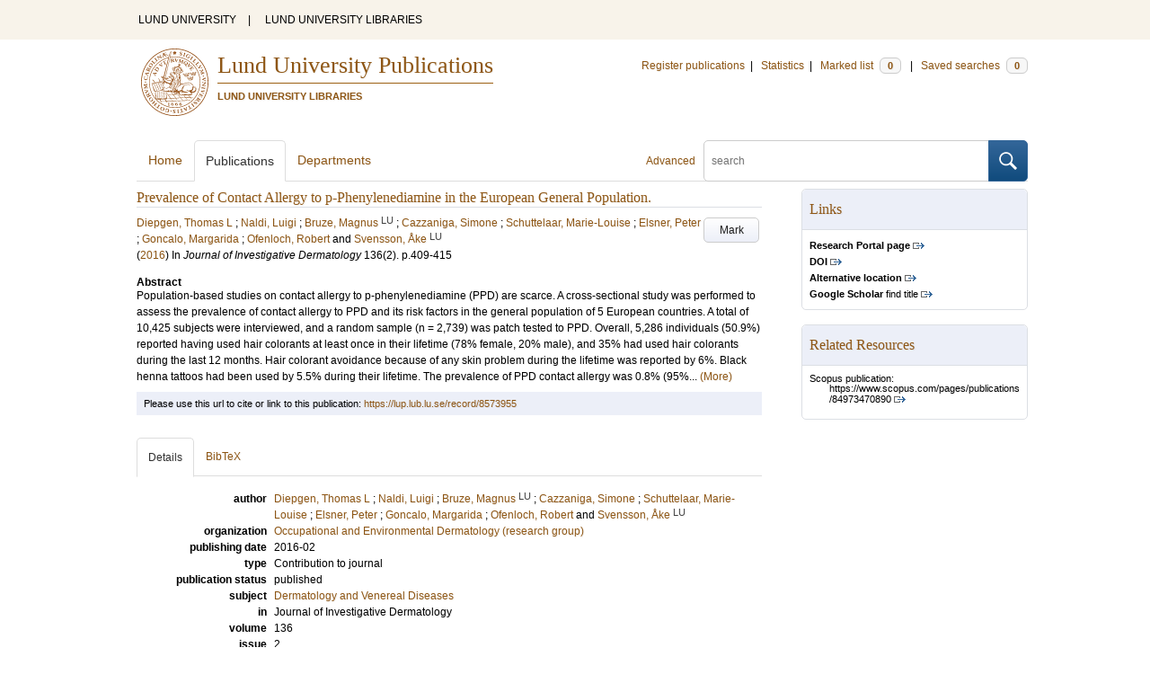

--- FILE ---
content_type: text/html; charset=utf-8
request_url: https://lup.lub.lu.se/search/publication/e7167149-028f-4a6b-9d3d-52ccfd549cd3
body_size: 8525
content:
<!doctype html>
<html lang="en">
<head>
    <meta charset="utf-8"/>
    <title>Prevalence of Contact Allergy to p-Phenylenediamine in the European General Population. | Lund University Publications</title>
    <!--[if lt IE 9]>
    <script src="/search/assets/js/html5.js"></script>
    <![endif]-->
    <link rel="stylesheet" media="all" href="/search/assets/css/select2-style.css"/>
    <link rel="stylesheet" media="all" href="/search/assets/css/prettify.css"/>
    <link rel="stylesheet" media="all" href="/search/assets/css/style.css"/>

    <script src="/search/assets/js/jquery/jquery-3.6.0.min.js"></script>

    
        <script src="/search/assets/js/select2.min.js"></script>
    
        <!--[if lt IE 8]>
        <style type="text/css">
            input.button[type="submit"], button.button { border: none !important; }
            .button-append .button { height:30px; vertical-align:middle; }
            .button img { vertical-align: baseline; }
            nav > ul.horizontal, .short ul.horizontal { margin-right: -0.3em; }
            .search-form a, form.inline .button { margin-left: 0.3em; }
            .pagination li.prev, .pagination li.next { top: -2px; margin-right: -0.3em; }
            .select2-container-multi .select2-choices .select2-search-choice { padding-top: 1px; line-height: 16px; }
        </style>
        <![endif]-->
        <meta name="viewport" content="width=device-width, initial-scale=1, maximum-scale=1"/>
        <link rel="search" type="application/opensearchdescription+xml" href="https://lup.lub.lu.se/search/opensearch"/>
        <link rel="unapi-server" type="application/xml" href="https://lup.lub.lu.se/search/unapi"/>
        <link rel="alternate" type="application/rss+xml" title="Biblio hourly" href="https://lup.lub.lu.se/search/feed/hourly"/>
        <link rel="alternate" type="application/rss+xml" title="Biblio daily" href="https://lup.lub.lu.se/search/feed/daily"/>
        <link rel="alternate" type="application/rss+xml" title="Biblio weekly" href="https://lup.lub.lu.se/search/feed/weekly"/>
        <link rel="alternate" type="application/rss+xml" title="Biblio monthly" href="https://lup.lub.lu.se/search/feed/monthly"/>
        
    
    <!-- highwire press meta tags -->
    <meta name="citation_title" content="Prevalence of Contact Allergy to p-Phenylenediamine in the European General Population."/>
    <meta name="citation_author" content="Diepgen, Thomas L"/>
    <meta name="citation_author" content="Naldi, Luigi"/>
    <meta name="citation_author" content="Bruze, Magnus"/>
    <meta name="citation_author" content="Cazzaniga, Simone"/>
    <meta name="citation_author" content="Schuttelaar, Marie-Louise"/>
    <meta name="citation_author" content="Elsner, Peter"/>
    <meta name="citation_author" content="Goncalo, Margarida"/>
    <meta name="citation_author" content="Ofenloch, Robert"/>
    <meta name="citation_author" content="Svensson, Åke"/>
    <meta name="citation_publication_date" content="2016"/>
      <meta name="citation_publisher" content="Elsevier" />    
    <meta name="citation_journal_title" content="Journal of Investigative Dermatology"/>
    <meta name="citation_volume" content="136"/>
    <meta name="citation_issue" content="2"/>
    <meta name="citation_firstpage" content="409"/>
    <meta name="citation_lastpage" content="415"/>
    <meta name="citation_issn" content="1523-1747"/>
    <!-- eprints meta tags -->
    <meta name="eprints.official_url" content="http://lup.lub.lu.se/record/8573955"/>
    <meta name="eprints.title" content="Prevalence of Contact Allergy to p-Phenylenediamine in the European General Population."/>
    <meta name="eprints.creators_name" content="Diepgen, Thomas L"/>
    <meta name="eprints.creators_name" content="Naldi, Luigi"/>
    <meta name="eprints.creators_name" content="Bruze, Magnus"/>
    <meta name="eprints.creators_name" content="Cazzaniga, Simone"/>
    <meta name="eprints.creators_name" content="Schuttelaar, Marie-Louise"/>
    <meta name="eprints.creators_name" content="Elsner, Peter"/>
    <meta name="eprints.creators_name" content="Goncalo, Margarida"/>
    <meta name="eprints.creators_name" content="Ofenloch, Robert"/>
    <meta name="eprints.creators_name" content="Svensson, Åke"/>
    <meta name="eprints.abstract" content="Population-based studies on contact allergy to p-phenylenediamine (PPD) are scarce. A cross-sectional study was performed to assess the prevalence of contact allergy to PPD and its risk factors in the general population of 5 European countries. A total of 10,425 subjects were interviewed, and a random sample (n = 2,739) was patch tested to PPD. Overall, 5,286 individuals (50.9%) reported having used hair colorants at least once in their lifetime (78% female, 20% male), and 35% had used hair colorants during the last 12 months. Hair colorant avoidance because of any skin problem during the lifetime was reported by 6%. Black henna tattoos had been used by 5.5% during their lifetime. The prevalence of PPD contact allergy was 0.8% (95% confidence interval 0.6-1.0%), with no statistically significant association with gender or hair dye use. The prevalence of PPD in black henna tattoo users was 3.2% versus 0.6% in nonusers (P &amp;lt; 0.001). A clinically relevant positive patch test reaction to PPD related to hair coloring products was found in 0.1% (95% confidence interval 0.0-0.2%). A significant association with PPD contact allergy was observed for subjects who had black henna tattoos in their lifetime, with an age- and gender-adjusted odds ratio of 9.33 (95% confidence interval 3.45-25.26, P &amp;lt; 0.001). Black henna tattoos are an important risk factor for PPD contact allergy."/>
    <meta name="eprints.date" content="2016"/>
    <meta name="eprints.publication" content="Journal of Investigative Dermatology"/>
    <meta name="eprints.volume" content="136"/>
    <meta name="eprints.number" content="2"/>
    <meta name="eprints.issn" content="1523-1747"/>
    <meta name="eprints.id_number" content="doi:10.1016/j.jid.2015.10.064"/>
    <!--dc meta tags -->
    <meta name="dc.creator" content="Diepgen, Thomas L"/>
    <meta name="dc.creator" content="Naldi, Luigi"/>
    <meta name="dc.creator" content="Bruze, Magnus"/>
    <meta name="dc.creator" content="Cazzaniga, Simone"/>
    <meta name="dc.creator" content="Schuttelaar, Marie-Louise"/>
    <meta name="dc.creator" content="Elsner, Peter"/>
    <meta name="dc.creator" content="Goncalo, Margarida"/>
    <meta name="dc.creator" content="Ofenloch, Robert"/>
    <meta name="dc.creator" content="Svensson, Åke"/>
    <meta name="dc.date" content="2016-02"/>
    <meta name="dc.description" content="Population-based studies on contact allergy to p-phenylenediamine (PPD) are scarce. A cross-sectional study was performed to assess the prevalence of contact allergy to PPD and its risk factors in the general population of 5 European countries. A total of 10,425 subjects were interviewed, and a random sample (n = 2,739) was patch tested to PPD. Overall, 5,286 individuals (50.9%) reported having used hair colorants at least once in their lifetime (78% female, 20% male), and 35% had used hair colorants during the last 12 months. Hair colorant avoidance because of any skin problem during the lifetime was reported by 6%. Black henna tattoos had been used by 5.5% during their lifetime. The prevalence of PPD contact allergy was 0.8% (95% confidence interval 0.6-1.0%), with no statistically significant association with gender or hair dye use. The prevalence of PPD in black henna tattoo users was 3.2% versus 0.6% in nonusers (P &amp;lt; 0.001). A clinically relevant positive patch test reaction to PPD related to hair coloring products was found in 0.1% (95% confidence interval 0.0-0.2%). A significant association with PPD contact allergy was observed for subjects who had black henna tattoos in their lifetime, with an age- and gender-adjusted odds ratio of 9.33 (95% confidence interval 3.45-25.26, P &amp;lt; 0.001). Black henna tattoos are an important risk factor for PPD contact allergy."/>
    <meta name="dc.identifier" content="https://lup.lub.lu.se/record/8573955"/>
    <meta name="dc.identifier" content="http://dx.doi.org/10.1016/j.jid.2015.10.064"/>
    <meta name="dc.identifier" content="pmid:26802237"/>
    <meta name="dc.identifier" content="wos:000369046000011"/>
    <meta name="dc.identifier" content="scopus:84973470890"/>
    <meta name="dc.identifier" content="pmid:26802237"/>
    <meta name="dc.language" content="eng"/>
    <meta name="dc.publisher" content="Elsevier"/>
    <meta name="dc.source" content="Journal of Investigative Dermatology; 136(2), pp 409-415 (2016)"/>
    <meta name="dc.source" content="ISSN: 1523-1747"/>
    <meta name="dc.subject" content="Dermatology and Venereal Diseases"/>
    <meta name="dc.title" content="Prevalence of Contact Allergy to p-Phenylenediamine in the European General Population."/>
    <meta name="dc.type" content="contributiontojournal/article"/>
    <meta name="dc.type" content="info:eu-repo/semantics/article"/>
    <meta name="dc.type" content="text"/>
    <!-- end meta tags -->
    <link rel="canonical" href="https://lup.lub.lu.se/search/publication/e7167149-028f-4a6b-9d3d-52ccfd549cd3"/>
    <link rel="alternate" href="https://lup.lub.lu.se/search/publication/e7167149-028f-4a6b-9d3d-52ccfd549cd3.xls" title="Excel - common fields" type="application/vnd.ms-excel"/>
    <link rel="alternate" href="https://lup.lub.lu.se/search/publication/e7167149-028f-4a6b-9d3d-52ccfd549cd3.xls2" title="Excel - all fields" type="application/vnd.ms-excel"/>
    <link rel="alternate" href="https://lup.lub.lu.se/search/publication/e7167149-028f-4a6b-9d3d-52ccfd549cd3.csv" title="CSV - common fields" type="text/csv"/>
    <link rel="alternate" href="https://lup.lub.lu.se/search/publication/e7167149-028f-4a6b-9d3d-52ccfd549cd3.csv2" title="CSV - all fields" type="text/csv"/>
    <link rel="alternate" href="https://lup.lub.lu.se/search/publication/e7167149-028f-4a6b-9d3d-52ccfd549cd3.bibtex" title="BibTeX" type="text/x-bibtex"/>
    <link rel="alternate" href="https://lup.lub.lu.se/search/publication/e7167149-028f-4a6b-9d3d-52ccfd549cd3.ris" title="RIS (reference software)" type="application/x-research-info-systems"/>
    <link rel="alternate" href="https://lup.lub.lu.se/search/publication/e7167149-028f-4a6b-9d3d-52ccfd549cd3.enw" title="End Note (RIS)" type="application/x-research-info-systems"/>

    </head>
    <body lang="en">
        <div class="skipnav"><a href="#main-content">Skip to main content</a></div>
        <div id=godwrapper>
        <div class="topwrapper"> 
            <header class="topheader">
                <nav>
                    <a href="http://www.lu.se/">LUND UNIVERSITY</a><span class="divider">&nbsp;|&nbsp;</span>
                    <a href="http://www.lub.lu.se/">LUND UNIVERSITY LIBRARIES</a>
                </nav>
            </header>
        </div>
        
        <div class="wrapper">

            
            <header class="luheader">
                <div class="logo" role="banner"><img src="/search/assets/img/logo_lu_nolabel.svg" alt="Lund University"/></div>
                <div class="headerbox">
                <h1><a href="https://lup.lub.lu.se/search">Lund University Publications</a></h1>
                <h2>LUND UNIVERSITY LIBRARIES</h2>
                </div>
                <nav class="horizontal">
                    <a href="http://lucris.lu.se/" target="_blank">Register publications</a><span class="divider">&nbsp;|&nbsp;</span>
                    <a href="/lupStat" target="_blank">Statistics</a><span class="divider">&nbsp;|&nbsp;</span>
                    <a href="https://lup.lub.lu.se/search/marked">Marked list <span class="total-marked label">0</span></a><span class="divider">&nbsp;|&nbsp;</span>
                    <a href="https://lup.lub.lu.se/search/saved-searches">Saved searches <span class="total-saved-searches label">0</span></a>
                </nav>
            </header>
            
            <header>
                <form action="https://lup.lub.lu.se/search/simple_search" method="get" class="search-form" role="search">
  <a href="https://lup.lub.lu.se/search/advanced-search">Advanced</a>
  <div class="button-append"><input type="text" name="q" aria-label="search" value="" placeholder="search"><button class="button" type="submit"><img alt="search button" src="/search/assets/img/magnifying-glass.svg"/></button></div>
</form>

                <nav class="nav large">
                    <span><a href="https://lup.lub.lu.se/search">Home</a></span>
                    <span class="tab-active"><a href="https://lup.lub.lu.se/search/publication?sort=publicationstatus.desc&amp;sort=year.desc">Publications</a></span>
                    <span><a href="https://lup.lub.lu.se/search/organization">Departments</a></span>
                    
                </nav>
            </header>
            <main id="main-content" class="content" itemscope itemtype="http://schema.org/ScholarlyArticle">
                <ul class="plain wide hide" id="messages">
</ul>

                <header class="short">
    <h3 class="title" id="e7167149-028f-4a6b-9d3d-52ccfd549cd3" itemprop="name">Prevalence of Contact Allergy to p-Phenylenediamine in the European General Population.</h3>
    <ul class="horizontal r">        <li><a role="button" class="mark button button-gray" href="#" data-marked="0" data-id="e7167149-028f-4a6b-9d3d-52ccfd549cd3">Mark</a></li>
    </ul>
    
<span class="authors">	<span class="contributor vcard">			<a class="url" href="https://lup.lub.lu.se/search/publication?q=author%3D%22Diepgen%2C+Thomas+L%22+or+(documentType+any+%22bookEditor+conferenceEditor%22+and+editor%3D%22Diepgen%2C+Thomas+L%22)" target="_parent">		<span class="fn">Diepgen, Thomas L</span></a>
	</span>; 	<span class="contributor vcard">			<a class="url" href="https://lup.lub.lu.se/search/publication?q=author%3D%22Naldi%2C+Luigi%22+or+(documentType+any+%22bookEditor+conferenceEditor%22+and+editor%3D%22Naldi%2C+Luigi%22)" target="_parent">		<span class="fn">Naldi, Luigi</span></a>
	</span>; 	<span class="contributor vcard">			<a class="url" href="https://lup.lub.lu.se/search/person/3aa4a187-1e75-4ec1-915f-0dc635dcc29a" target="_parent">		<span class="fn">Bruze, Magnus</span></a>
				<sup title="Lund University" class="label label-plain locality">LU</sup>
	</span>; 	<span class="contributor vcard">			<a class="url" href="https://lup.lub.lu.se/search/publication?q=author%3D%22Cazzaniga%2C+Simone%22+or+(documentType+any+%22bookEditor+conferenceEditor%22+and+editor%3D%22Cazzaniga%2C+Simone%22)" target="_parent">		<span class="fn">Cazzaniga, Simone</span></a>
	</span>; 	<span class="contributor vcard">			<a class="url" href="https://lup.lub.lu.se/search/publication?q=author%3D%22Schuttelaar%2C+Marie-Louise%22+or+(documentType+any+%22bookEditor+conferenceEditor%22+and+editor%3D%22Schuttelaar%2C+Marie-Louise%22)" target="_parent">		<span class="fn">Schuttelaar, Marie-Louise</span></a>
	</span>; 	<span class="contributor vcard">			<a class="url" href="https://lup.lub.lu.se/search/publication?q=author%3D%22Elsner%2C+Peter%22+or+(documentType+any+%22bookEditor+conferenceEditor%22+and+editor%3D%22Elsner%2C+Peter%22)" target="_parent">		<span class="fn">Elsner, Peter</span></a>
	</span>; 	<span class="contributor vcard">			<a class="url" href="https://lup.lub.lu.se/search/publication?q=author%3D%22Goncalo%2C+Margarida%22+or+(documentType+any+%22bookEditor+conferenceEditor%22+and+editor%3D%22Goncalo%2C+Margarida%22)" target="_parent">		<span class="fn">Goncalo, Margarida</span></a>
	</span>; 	<span class="contributor vcard">			<a class="url" href="https://lup.lub.lu.se/search/publication?q=author%3D%22Ofenloch%2C+Robert%22+or+(documentType+any+%22bookEditor+conferenceEditor%22+and+editor%3D%22Ofenloch%2C+Robert%22)" target="_parent">		<span class="fn">Ofenloch, Robert</span></a>
	</span> and 	<span class="contributor vcard">			<a class="url" href="https://lup.lub.lu.se/search/person/7766b00c-1987-4f12-b538-21672225fe19" target="_parent">		<span class="fn">Svensson, Åke</span></a>
				<sup title="Lund University" class="label label-plain locality">LU</sup>
	</span></span>

    
    (<span class="year"><a href="https://lup.lub.lu.se/search/publication?q=publishingYear+exact+2016" target="_parent">2016</a></span>)


        In <span class="parent">Journal of Investigative Dermatology</span>
        <span class="volume">136</span><span class="issue">(2)</span>.
    <span class="pages">p.409-415</span>


        <dl style="margin-top:12px;">
                
                
                <dt>Abstract</dt>
                    <dd itemprop="description" id="abstract_1_short">Population-based studies on contact allergy to p-phenylenediamine (PPD) are scarce. A cross-sectional study was performed to assess the prevalence of contact allergy to PPD and its risk factors in the general population of 5 European countries. A total of 10,425 subjects were interviewed, and a random sample (n = 2,739) was patch tested to PPD. Overall, 5,286 individuals (50.9%) reported having used hair colorants at least once in their lifetime (78% female, 20% male), and 35% had used hair colorants during the last 12 months. Hair colorant avoidance because of any skin problem during the lifetime was reported by 6%. Black henna tattoos had been used by 5.5% during their lifetime. The prevalence of PPD contact allergy was 0.8% (95%... <a onClick='$("#abstract_1_full").removeClass("hide"); $("#abstract_1_short").addClass("hide");'>(More)</a></dd>
                    <dd itemprop="description" id="abstract_1_full" class=hide>Population-based studies on contact allergy to p-phenylenediamine (PPD) are scarce. A cross-sectional study was performed to assess the prevalence of contact allergy to PPD and its risk factors in the general population of 5 European countries. A total of 10,425 subjects were interviewed, and a random sample (n = 2,739) was patch tested to PPD. Overall, 5,286 individuals (50.9%) reported having used hair colorants at least once in their lifetime (78% female, 20% male), and 35% had used hair colorants during the last 12 months. Hair colorant avoidance because of any skin problem during the lifetime was reported by 6%. Black henna tattoos had been used by 5.5% during their lifetime. The prevalence of PPD contact allergy was 0.8% (95% confidence interval 0.6-1.0%), with no statistically significant association with gender or hair dye use. The prevalence of PPD in black henna tattoo users was 3.2% versus 0.6% in nonusers (P &lt; 0.001). A clinically relevant positive patch test reaction to PPD related to hair coloring products was found in 0.1% (95% confidence interval 0.0-0.2%). A significant association with PPD contact allergy was observed for subjects who had black henna tattoos in their lifetime, with an age- and gender-adjusted odds ratio of 9.33 (95% confidence interval 3.45-25.26, P &lt; 0.001). Black henna tattoos are an important risk factor for PPD contact allergy. <a onClick='$("#abstract_1_short").removeClass("hide"); $("#abstract_1_full").addClass("hide");'>(Less)</a></dd>
        </dl>
</header>
<aside>
    <!-- start links div -->
    <div class="box">
        <h3 class="box-header">Links</h3>
        <ul class="plain small">
                <li><a class="external" href="https://portal.research.lu.se/en/publications/e7167149-028f-4a6b-9d3d-52ccfd549cd3" target="_blank"><strong>Research Portal page</strong></a></li>
            <!-- doi -->
                <li><a class="external" href="http://dx.doi.org/10.1016/j.jid.2015.10.064" target="_blank"><strong>DOI</strong></a></li>
            <!-- end doi -->
            <!-- alternative location -->
                <dd><a href="http://www.ncbi.nlm.nih.gov/pubmed/26802237?dopt=Abstract" class="external" target="_blank"><strong>Alternative location</strong></a></dd>
            <!-- end alternative location -->
            <!-- SFX link is hidden until ready -->
            <!-- end SFX link -->
            <!-- google scholar -->
                <li><a class="external" href="http://scholar.google.com/scholar?q=allintitle%3APrevalence%20of%20Contact%20Allergy%20to%20p-Phenylenediamine%20in%20the%20European%20General%20Population." target="_blank"><strong>Google Scholar</strong> find title</a></li>
            <!-- end google scholar -->
            <!-- external identifier ISI -->
            <!-- end external identifier -->
        </ul>
    </div>
    <!-- end links div -->
    
    
        <div class="box">
            <h3 class="box-header">Related Resources</h3>
            <ul class="plain small">
                <li><p>Scopus publication:</p><p class=related-material-link><a class=external href="https://www.scopus.com/pages/publications/84973470890" target="_parent">https://www.scopus.com/pages/publications/84973470890</a></p></li>
            </ul>
        </div>
</aside>

<div class="alert small">
    Please use this url to cite or link to this publication:
    <a href="/record/8573955" target="_parent" itemprop="url">https://lup.lub.lu.se/record/8573955</a>
</div>

<nav class="tab-nav">
    <span class="tab-active tabbable"><a href="#details">Details</a></span>
    <span class="tabbable"><a href="#bibtex">BibTeX</a></span>
</nav>

<div class="tab-content tab-active" id="details">
    <dl class="horizontal">

        
            
                <dt>author</dt>
                    <dd>	<span class="contributor vcard" itemprop="author" itemscope itemtype="http://schema.org/Person">			<a class="url" href="https://lup.lub.lu.se/search/publication?q=author%3D%22Diepgen%2C+Thomas+L%22+or+(documentType+any+%22bookEditor+conferenceEditor%22+and+editor%3D%22Diepgen%2C+Thomas+L%22)" target="_parent">		<span class="fn" itemprop="name">Diepgen, Thomas L</span></a>
	</span>; 	<span class="contributor vcard" itemprop="author" itemscope itemtype="http://schema.org/Person">			<a class="url" href="https://lup.lub.lu.se/search/publication?q=author%3D%22Naldi%2C+Luigi%22+or+(documentType+any+%22bookEditor+conferenceEditor%22+and+editor%3D%22Naldi%2C+Luigi%22)" target="_parent">		<span class="fn" itemprop="name">Naldi, Luigi</span></a>
	</span>; 	<span class="contributor vcard" itemprop="author" itemscope itemtype="http://schema.org/Person">			<a class="url" href="https://lup.lub.lu.se/search/person/3aa4a187-1e75-4ec1-915f-0dc635dcc29a" target="_parent" itemprop="url">		<span class="fn" itemprop="name">Bruze, Magnus</span></a>
				<sup title="Lund University" class="label label-plain locality" itemprop="affiliation" itemscope itemtype="http://schema.org/CollegeOrUniversity"><span itemprop="name">LU</sup>
	</span>; 	<span class="contributor vcard" itemprop="author" itemscope itemtype="http://schema.org/Person">			<a class="url" href="https://lup.lub.lu.se/search/publication?q=author%3D%22Cazzaniga%2C+Simone%22+or+(documentType+any+%22bookEditor+conferenceEditor%22+and+editor%3D%22Cazzaniga%2C+Simone%22)" target="_parent">		<span class="fn" itemprop="name">Cazzaniga, Simone</span></a>
	</span>; 	<span class="contributor vcard" itemprop="author" itemscope itemtype="http://schema.org/Person">			<a class="url" href="https://lup.lub.lu.se/search/publication?q=author%3D%22Schuttelaar%2C+Marie-Louise%22+or+(documentType+any+%22bookEditor+conferenceEditor%22+and+editor%3D%22Schuttelaar%2C+Marie-Louise%22)" target="_parent">		<span class="fn" itemprop="name">Schuttelaar, Marie-Louise</span></a>
	</span>; 	<span class="contributor vcard" itemprop="author" itemscope itemtype="http://schema.org/Person">			<a class="url" href="https://lup.lub.lu.se/search/publication?q=author%3D%22Elsner%2C+Peter%22+or+(documentType+any+%22bookEditor+conferenceEditor%22+and+editor%3D%22Elsner%2C+Peter%22)" target="_parent">		<span class="fn" itemprop="name">Elsner, Peter</span></a>
	</span>; 	<span class="contributor vcard" itemprop="author" itemscope itemtype="http://schema.org/Person">			<a class="url" href="https://lup.lub.lu.se/search/publication?q=author%3D%22Goncalo%2C+Margarida%22+or+(documentType+any+%22bookEditor+conferenceEditor%22+and+editor%3D%22Goncalo%2C+Margarida%22)" target="_parent">		<span class="fn" itemprop="name">Goncalo, Margarida</span></a>
	</span>; 	<span class="contributor vcard" itemprop="author" itemscope itemtype="http://schema.org/Person">			<a class="url" href="https://lup.lub.lu.se/search/publication?q=author%3D%22Ofenloch%2C+Robert%22+or+(documentType+any+%22bookEditor+conferenceEditor%22+and+editor%3D%22Ofenloch%2C+Robert%22)" target="_parent">		<span class="fn" itemprop="name">Ofenloch, Robert</span></a>
	</span> and 	<span class="contributor vcard" itemprop="author" itemscope itemtype="http://schema.org/Person">			<a class="url" href="https://lup.lub.lu.se/search/person/7766b00c-1987-4f12-b538-21672225fe19" target="_parent" itemprop="url">		<span class="fn" itemprop="name">Svensson, Åke</span></a>
				<sup title="Lund University" class="label label-plain locality" itemprop="affiliation" itemscope itemtype="http://schema.org/CollegeOrUniversity"><span itemprop="name">LU</sup>
	</span></dd>      
             
         
        <!--    
            <dt>organization</dt>
            <dd>
                <ul class="plain">
                        <li itemprop="sourceOrganization" itemscope itemtype="http://schema.org/Organization"><a href="https://lup.lub.lu.se/search/organization/v1000484" itemprop="uri"><span itemprop="name">Occupational and Environmental Dermatology</span></a></li>
                </ul>
            </dd>
        -->
            <dt>organization</dt>
            <dd>
                <ul class="plain">
                        <li itemprop="sourceOrganization" itemscope itemtype="http://schema.org/Organization">
                        <a href="https://lup.lub.lu.se/search/organization/v1000484" itemprop="uri"><span itemprop="name">Occupational and Environmental Dermatology
                        (research group)</span></a></li>
                </ul>
            </dd>

    

            <dt>publishing date</dt>
            <dd itemprop="datePublished">2016-02</dd>
            <dt>type</dt>
            <dd>       
                    Contribution to journal
            </dd>
            <dt>publication status</dt>
            <dd>published</dd>
            <dt>subject</dt>
            <dd>
                <ul class="plain"> 
                        <li><a href="https://lup.lub.lu.se/search/publication?q=subject+exact+30204">Dermatology and Venereal Diseases</a></li>
                </ul>
            </dd>
        
            <dt>
                    in
            </dt>
            <dd>Journal of Investigative Dermatology</dd>
            <!--<dd><a href="https://lup.lub.lu.se/search/publication?q=publication+exact+%22Journal+of+Investigative+Dermatology%22">Journal of Investigative Dermatology</a></dd>--> 
            <dt>volume</dt>
            <dd>136</dd>
            <dt>issue</dt>
            <dd>2</dd>
            <dt>pages</dt>
                <dd>409 - 415</dd>
            <dt>publisher</dt>
                <dd itemprop="publisher" itemscope itemtype="http://schema.org/Organization">Elsevier</dd>
            <!--<dd itemprop="publisher" itemscope itemtype="http://schema.org/Organization"><a href="https://lup.lub.lu.se/search/publication?q=publisher+exact+%22Elsevier%22" itemprop="name">Elsevier</a></dd>-->      
            <dt>external identifiers</dt>
            <dd>
                <ul class="plain">
                        <li>pmid:26802237</li>
                        <li>wos:000369046000011</li>
                        <li>scopus:84973470890</li>
                        <li>pmid:26802237</li>
                </ul>
            </dd>
            <dt>ISSN</dt>
            
                <dd><a href="https://lup.lub.lu.se/search/publication?q=issn+exact+%221523-1747%22">1523-1747</a></dd>
            <dt>DOI</dt>
                <dd><a href="http://dx.doi.org/10.1016/j.jid.2015.10.064" target="_parent" class="external">10.1016/j.jid.2015.10.064</a></dd>
        <!--
            <dt>research group</dt>
                <dd><a href="https://lup.lub.lu.se/search/publication?q=researchgroup+exact+v1000484">Occupational and Environmental Dermatology</a></dd>
        -->      
        
            <dt>language</dt>
                <dd><a href="https://lup.lub.lu.se/search/publication?q=language+exact+eng" itemprop="inLanguage"> English</a></dd>
            <dt>LU publication?</dt>
            <dd>yes</dd>
        <dt>id</dt>
        <dd>e7167149-028f-4a6b-9d3d-52ccfd549cd3 (old id 8573955)</dd>
        <!-- removing handle until we have handles.
        <dt>handle</dt>
        <dd><a href="http://hdl.handle.net/1854/LU-e7167149-028f-4a6b-9d3d-52ccfd549cd3" target="_parent">http://hdl.handle.net/1854/LU-e7167149-028f-4a6b-9d3d-52ccfd549cd3</a></dd>
        -->
            <dt>alternative location</dt>
                <dd><a href="http://www.ncbi.nlm.nih.gov/pubmed/26802237?dopt=Abstract" class="external">http://www.ncbi.nlm.nih.gov/pubmed/26802237?dopt=Abstract</a></dd>
            <dt>date added to LUP</dt>
            <dd>2016-04-01 10:53:47</dd>
        <dt>date last changed</dt>
        <dd>2025-10-14 10:31:11</dd>
    </dl>
</div>

<div class="tab-content" id="bibtex">
    <pre>@article{e7167149-028f-4a6b-9d3d-52ccfd549cd3,
  abstract     = {{Population-based studies on contact allergy to p-phenylenediamine (PPD) are scarce. A cross-sectional study was performed to assess the prevalence of contact allergy to PPD and its risk factors in the general population of 5 European countries. A total of 10,425 subjects were interviewed, and a random sample (n = 2,739) was patch tested to PPD. Overall, 5,286 individuals (50.9%) reported having used hair colorants at least once in their lifetime (78% female, 20% male), and 35% had used hair colorants during the last 12 months. Hair colorant avoidance because of any skin problem during the lifetime was reported by 6%. Black henna tattoos had been used by 5.5% during their lifetime. The prevalence of PPD contact allergy was 0.8% (95% confidence interval 0.6-1.0%), with no statistically significant association with gender or hair dye use. The prevalence of PPD in black henna tattoo users was 3.2% versus 0.6% in nonusers (P &amp;lt; 0.001). A clinically relevant positive patch test reaction to PPD related to hair coloring products was found in 0.1% (95% confidence interval 0.0-0.2%). A significant association with PPD contact allergy was observed for subjects who had black henna tattoos in their lifetime, with an age- and gender-adjusted odds ratio of 9.33 (95% confidence interval 3.45-25.26, P &amp;lt; 0.001). Black henna tattoos are an important risk factor for PPD contact allergy.}},
  author       = {{Diepgen, Thomas L and Naldi, Luigi and Bruze, Magnus and Cazzaniga, Simone and Schuttelaar, Marie-Louise and Elsner, Peter and Goncalo, Margarida and Ofenloch, Robert and Svensson, Åke}},
  issn         = {{1523-1747}},
  language     = {{eng}},
  number       = {{2}},
  pages        = {{409--415}},
  publisher    = {{Elsevier}},
  series       = {{Journal of Investigative Dermatology}},
  title        = {{Prevalence of Contact Allergy to p-Phenylenediamine in the European General Population.}},
  url          = {{http://dx.doi.org/10.1016/j.jid.2015.10.064}},
  doi          = {{10.1016/j.jid.2015.10.064}},
  volume       = {{136}},
  year         = {{2016}},
}

</pre>
</div>


            </main>
        </div>
                <div class="footerwrapper">
                        <footer>
                                <span>Built with <a href="http://librecat.org">LibreCat&nbsp;&nbsp;<img alt="librecat" src="/search/assets/img/librecat.png"/></a></span>
                                <nav class="plain">
                                    <a href="https://lup.lub.lu.se/search/doc/userguide">User guide</a><span class="divider">&nbsp;|&nbsp;</span>
                                    <!--
                                            <a href="https://lup.lub.lu.se/search/doc/api">Download &amp; API</a><span class="divider">&nbsp;|&nbsp;</span>
                                    -->
                                    <a href="https://www.ub.lu.se/accessibility-lund-university-publications">About accessibility</a><span class="divider">&nbsp;|&nbsp;</span>
                                    <a href="https://lup.lub.lu.se/search/contact">Contact</a>
                                </nav>
                        </footer>
                </div>
        <script>
    
    
        function yearRangeToCQL(field, val) {
            str = $.trim(val);
            str = str.replace(/[^0-9\-<>= ]/g,' ');
            str = str.replace(/[ ][ ]+/g,' ');
        
            var q = '';   
            var matches;
            
            if (str.match(/^- *[1-9][0-9]{3}$/))
                str = str.replace('-', '<=');
            if (str.match(/^[1-9][0-9]{3} *-$/))
                str = str.replace('-', '>=');

            if (matches = str.match(/^[1-9][0-9]{3}$/)) {
                q = field+' = '+matches[0];
            }   else if( matches = /^([1-9][0-9]{3}) *- *([1-9][0-9]{3})$/.exec(str)) {
                if (parseInt(matches[1]) > parseInt(matches[2]))
                    return "";
                q = field + ' >= ' + matches[1] + ' and ' + field + ' <= ' + matches[2];
            } else if( matches = /^([><=])(=)? *([1-9][0-9]{3})$/.exec(str) ) {
                q = field +' '+ matches[1] + ((matches[2] && matches[1]!= '=') ? '=' : '') +' '+ matches[3]; 
            } 

            return q; 
        }
        
        
        function validate_range(val) {
            var check = yearRangeToCQL('x', val);
            if (check.length > 0) 
                return [{id: val, text: val}];
            else return [];
        }
   
    // tab-nav
        $('.tab-nav').each(function() {
            var tabs  = $(this);
            var activeTab = tabs.children(':first');
            var content   = $('#'+activeTab.children('a:first').prop('href').split('#')[1]);
            tabs.on('click', '.tabbable a', function(evt) {
                evt.preventDefault();
                activeTab.removeClass('tab-active');
                content.removeClass('tab-active');
                activeTab = $(this).parent().addClass('tab-active');
                content   = $('#'+$(this).prop('href').split('#')[1]).addClass('tab-active');
        console.log(content);
            });
        });

 
                // select
                $('.select').each(function() {
                    var select = $(this);
                    var params = {minimumResultsForSearch: 15};
                    params.separator = ' ';
                    if (select.data('separator'))
                         params.separator = select.data('separator'); 
                    if (select.data('min-input-length'))
                         params.minimumInputLength = parseInt(select.data('min-input-length'), 0);
                    if (select.data('allow-clear'))
                        params.allowClear = true;
                    if (select.data('multiple'))
                        params.multiple = true;
                    if (select.data('ranges')) {
                        params.separator = ',';
                        params.formatNoMatches = function (term) { return "Enter a valid year/year range. Examples: 2003  |  2003-2005  |  -2005  |  >2005  |  <=1995" };
                        params.formatSearching =  function () { return "Validating..." };
                        params.formatInputTooShort = function () { return "Enter a valid year/year range. Examples: 2003  |  2003-2005  |  -2005  |  >2005  |  <=1995" };
            params.query = function (query) {
                    var data = {results: []};
                var check = yearRangeToCQL('x', query.term)
                if (check.length > 0) {
                     data.results.push({id: query.term, text: query.term});
                        } else {
                        }
                query.callback(data);
            }
                    }
                    if (select.data('minimum-results-for-search'))
                        params.minimumResultsForSearch = parseInt(select.data('minimum-results-for-search'), 10);
                    if (select.data('createSearchChoice'))
                        params.createSearchChoice = select.data('createSearchChoice');
                    if (select.data('bag-name')) {
                        params.bagName = select.data('bag-name');
                        params.ajax = {
                            url: 'https://lup.lub.lu.se/search/list_find?bag='+select.data('bag-name'),
                            type: 'GET',
                            data: function (term, page) {
                                 return {
                    query: term, // search term
                     }
                            },
                            dataType: 'json',
                            results: function(data, page) {
                                     return {results: data.entries};
                            }
                        };            
                    }
                    select.select2(params);
                });

                var baseURL = 'https://lup.lub.lu.se/search',
                        embedParams = {},
                        searchParams = {"q":[],"sort":[]};

                var escapeHTML = function(text) {
                    return text.replace(/&/g,'&amp;').replace(/</g,'&lt;').replace(/>/g,'&gt;');
                };        
                                

                // alerts
                var showAlertMessage = function(type, message) {
                    var msg = $('<li class="alert '+type+'"><a class="close" href="#">Close</a>'+escapeHTML(message)+'</li>');
                    msg.on('click', '.close', function(evt) {
                        evt.preventDefault();
                        msg.remove();
                        if (!$('#messages li').length) $('#messages').hide(); // empty list retains height in ie6-7

                    });
                    $('#messages').append(msg).show();
                };

                // search
        //        $('.search-form').submit(function() {
        //          var input = $(this).find(':input[name=q]');
        //          var q = input.val();
        //          if (q.length) {
        //            q = $.trim(q.replace(/"/g, ''));
        //            q = '"'+q+'"';
        //            input.val(q);
        //          }
        //        });

                // search options
                $('a.search-option, .search-option a').click(function(evt) {
                    evt.preventDefault();
                    let href = $(this).prop('href').split('#')[1]
                    var target = $('#'+href);
                    console.log(href);
                    if (target.hasClass('search-option-active')) {
                        console.log("has class")
                        target.hide();
                        target.removeClass('search-option-active');
                    } else {
                        console.log("needs class")
                        $('.search-option-active').hide();
                        $('.search-option-active').removeClass('search-option-active');
                        target.addClass('search-option-active');
                        target.show();
                    }
                });
                $('.search-option-close').click(function(evt) {
                    evt.preventDefault();
                    $(this).closest('.search-option-active').removeClass('search-option-active').hide();
                });

                // search facets
                $('select.search-facet').change(function() {
                    var select = $(this),
                        index  = select.data('index'),
                        term   = select.val();
                    if (term.match(/\s/)) {
                        term = '"'+term+'"';
                    }
                    searchParams.q.push(index+' exact '+term);
                    delete searchParams.start;
                    var url = baseURL + '/publication?' + $.param($.extend({}, embedParams, searchParams), true);
                    window.location.replace(url);
                });

                // save search
                $('a.save-search').click(function(evt) {
                    evt.preventDefault();
                    var params = $.extend({}, searchParams);
                    delete params.start;
                    $.ajax({
                        traditional: true,
                        type: 'POST',
                        url: 'https://lup.lub.lu.se/search/saved-searches',
                        data: params,
                        dataType: 'json',
                        success: function(res) {
                            $('.total-saved-searches').text(res.total);
                        }
                    });
                });

                // mark
                $('a.mark-all').click(function(evt) {
                    evt.preventDefault();
                    var params = $.extend({}, searchParams);
                    delete params.start;
                    delete params.limit;
                    if($(this).hasClass('unmark-all')) {
                        $(this).removeClass('mark-all');
                        evt.preventDefault();
                        $.post('https://lup.lub.lu.se/search/marked?x-tunneled-method=DELETE', function(res) {
                            window.location.replace("https://lup.lub.lu.se/search/publication");
                        }, 'json');
                    } else {
                        $.ajax({
                            traditional: true,
                            type: 'POST',
                            url: 'https://lup.lub.lu.se/search/marked',
                            data: params,
                            dataType: 'json',
                            success: function(res) {
                                $('.total-marked').text(res.total);
                                if (res.message) {
                                    showAlertMessage(res.ok ? 'info' : 'warning', res.message);
                                }
                                $('a.mark').data('marked', 1).text('Unmark');
                                $('.unmarked-record').addClass( 'marked-record' ); 
                                $('.unmarked-record').removeClass( 'unmarked-record' ); 
                            }
                        });
                        $(this).addClass('unmark-all');
                        $(this).text('Unmark all');
                    }
                });

                $('a.unmark-all').click(function(evt) {
                    evt.preventDefault();
                    $.post('https://lup.lub.lu.se/search/marked?x-tunneled-method=DELETE', function(res) {
                        window.location.replace("https://lup.lub.lu.se/search/publication");
                    }, 'json');
                });

                $('a.mark').click(function(evt) {
                    evt.preventDefault();
                    var a = $(this);
                    var marked = a.data('marked');
                    if (marked == 0) {
                        $('a.mark-all').addClass('unmark-all');
                        $('a.mark-all').text('Unmark all');
                        $.post('https://lup.lub.lu.se/search/marked/'+a.data('id'), function(res) {
                            $('.total-marked').text(res.total);
                            a.data('marked', 1).text('Unmark');
                            $('#'+a.data('id')).addClass( 'marked-record' );
                            $('#'+a.data('id')).removeClass( 'unmarked-record' );   
                        }, 'json');
                    } else {
                        $.post('https://lup.lub.lu.se/search/marked/'+a.data('id')+'?x-tunneled-method=DELETE', function(res) {
                            $('.total-marked').text(res.total);
                            a.data('marked', 0).text('Mark');
                            $('#'+a.data('id')).addClass( 'unmarked-record' );
                            $('#'+a.data('id')).removeClass( 'marked-record' );                   
                        }, 'json');
                    }
                });

                // embed
                $('.embed-style').change(function() {
                    var style = $(this).val();
                    if (style.length) {
                        $('.embed-style-param').text('&amp;style='+style);
                    } else {
                        $('.embed-style-param').text('');
                    }
                });
                $.each(['width', 'height'], function(i, param) {
                    $('.embed-'+param).keyup(function() {
                        $('.embed-'+param+'-value').text($(this).val());
                    });
                });
                $.each(['pagination', 'info', 'options'], function(i, param) {
                    $('.embed-hide-'+param).change(function() {
                        $('.embed-hide-'+param+'-param').toggle();
                    });
                });

                $('.embed-email').submit(function(evt) {
                    evt.preventDefault();
                    var snippet = $('.iframe-code').clone();
                    $.each(['pagination', 'info', 'options'], function(i, param) {
                        var el = snippet.find('.embed-hide-'+param+'-param');
                        if (!$('.embed-hide-'+param).is(':checked')) el.remove();
                    });
                    var message = $.trim(snippet.text());
                    snippet.remove();
                    var btn = $(this).find('button');
                    var btnText = btn.text();
                    btn.text('Sending...');
                    $.post(this.action, {
                            email: this.elements['email'].value,
                            subject: this.elements['subject'].value,
                            message: message
                    }, function(res) {
                            btn.text('Sent!');
                            window.setTimeout(function() {
                                btn.text(btnText);
                            }, 1000);
                    }, 'json');
                });

                // gravatar
                $('img.gravatar').each(function() {
                    $(this).prop('src', $(this).data('gravatar-url'));
                });
        </script>
        </div>
    </body>
</html>



--- FILE ---
content_type: text/css
request_url: https://lup.lub.lu.se/search/assets/css/style.css
body_size: 6450
content:
/* Reset */

* {
  font-family: Helvetica, Arial, sans-serif;
  text-shadow: 1px 1px 0 rgba(0,0,0,0.05);
  padding: 0;
  margin: 0;
  border: 0;
}

article, aside, canvas, figure, figure img, figcaption, hgroup,
footer, header, nav, section, audio, video {
  display: block;
}

html {
  font-size: 100%;
  -webkit-text-size-adjust: 100%; /* stops Mobile Safari from auto-adjusting font-sizes */
  -ms-text-size-adjust: 100%;
}

html, body {
  height: 100%;
}

a:hover,
a:active {
  outline: 0;
  text-decoration: underline;
  cursor: pointer;
}

.headerbox h1 a:hover, .link a:hover {
  text-decoration: none;
}

button,
input,
select,
textarea {
  margin: 0;
  font-size: 100%;
  vertical-align: middle;
}
button,
input {
  *overflow: visible; /* inner spacing in ie6-7 */
  line-height: normal; /* ff3-4 have !important on line-height in UA stylesheet */
}
button::-moz-focus-inner,
input::-moz-focus-inner { /* inner padding and border oddities in ff3-4 */
  padding: 0;
  border: 0;
}
button,
input[type="button"],
input[type="reset"],
input[type="submit"] {
  cursor: pointer; /* cursors on all buttons applied consistently */
  -webkit-appearance: button; /* style clickable inputs in ios */
}
input[type="search"] { /* appearance in safari, chrome */
  -webkit-box-sizing: content-box;
  -moz-box-sizing: content-box;
  box-sizing: content-box;
  -webkit-appearance: textfield;
}
input[type="search"]::-webkit-search-decoration,
input[type="search"]::-webkit-search-cancel-button {
  -webkit-appearance: none; /* inner-padding issues in chrome osx, safari 5 */
}
textarea {
  overflow: auto; /* remove vertical scrollbar in ie6-9 */
  vertical-align: top; /* readability and alignment cross-browser */
}

strong{font-weight:bold;font-style:normal;}
em{font-weight:normal;font-style:italic;}

table {
  max-width: 100%;
  border-collapse: collapse;
  border-spacing: 0;
}

p {
  margin-bottom: 8px;
}

sup {
  font-weight: 400 !important;
  margin: 0 !important;
  vertical-align: top;
  position: relative;
  font-size: 90%;
  bottom: .3em;
}
/* Clearfix */

.clearfix:before,
.clearfix:after {
  display: table;
  content: "";
}
.clearfix:after {
  clear: both;
}

/* Code */

pre {
  display: block;
  white-space: pre;
  white-space: pre-wrap;
}

pre, .code {
  font-family: Monaco, "Courier New", monospace;
  font-size: 11px;
  line-height: 14px;
  color: #222;
  word-break: break-all;
  word-wrap: break-word;
}

/* Typography presets */

h1, h1 a, h2, h3, h4, h5, h6, .pub-per-year, #pub-years, #fulltext_of_public_records_div {
  font-family: Georgia, serif;
  cursor: default;
  color: #000;
}

.pagination {
  cursor: default;
}

.huge, h1 {
  font-size: 24px;
  line-height: 30px;
}

.larger, h2 {
  font-size: 20px;
  line-height: 24px;
  margin-bottom: 10px;
}

span.larger {
    font-size: 20px;
    position: relative;
    top: 1px;
}

h2 {
  color: rgb(142, 86, 20);
}

h3 {
  font-size: 16px;
  line-height: 20px;
  font-weight: normal;
  color: rgb(142, 86, 20);
  border-bottom: 1px solid #dcdfe4;
  margin-bottom: 8px;
}

.large, h4 {
  font-size: 14px;
  line-height: 20px;
}

h5 {
  font-size: 12px;
  line-height: 18px;
}

h6 {
  font-size: 12px;
  line-height: 18px;
  text-transform: uppercase;
  color: #444;
}

body, .normal {
  font-size: 12px;
  line-height: 18px;
}

body.embed, body.embed .normal {
  font-size: 11px;
}

.small, small {
  font-size: 11px;
  line-height: inherit;
}

.tiny {
  font-size: 11px;
  line-height: 14px;
}

.small p,.tiny p,.small pre,.tiny pre,p.small,p.tiny,pre.small,pre.tiny{line-height:normal;}

body {
  font-family: Verdana,Arial,sans-serif;
  color: #000;
}

/* Selection colors */

img::selection{background:transparent;}
img::-moz-selection{background:transparent;}

/* Forms */
button,
input,
textarea,
select {
  font-family: Verdana,Arial,sans-serif;
  font-size: 12px;
  font-weight: normal;
  line-height: 18px;
}
input,
textarea,
select {
  color: #444 !important;
  display: inline-block;
  height: 18px;
  padding: 8px;
  width: 180px;
  margin: 0;
  vertical-align: middle;
  border: 1px solid #ccc;
  -webkit-border-radius: 5px;
  -moz-border-radius: 5px;
  border-radius: 5px;
}

input[type="image"],
input[type="checkbox"],
input[type="radio"] {
  width: auto;
  height: auto;
  padding: 0;
  margin: 3px 0;
  *margin-top: 0; /* ie7 */
  line-height: normal;
  cursor: pointer;
  border: 0 \9; /* ie9 and lower */
  -webkit-border-radius: 0;
  -moz-border-radius: 0;
  border-radius: 0;
}

input[type="image"] {
  border: 0;
}

input:focus,
textarea:focus,
select:focus {
  color: #000;
}
input:focus,
textarea:focus {
  border-color: #bbb;
  outline: 0;
  outline: thin dotted \9; /* ie6-9 */
}

label {
  font-weight: bold;
  vertical-align: middle;
}

.form-flex {
  display: flex;
}

.form-flex > div {
  flex-grow: 1;
  margin: 0 4px 4px 0;
}

.form-flex > input {
  flex-grow: 4;
  margin: 0 0 4px 4px;
}

.form-field {
  margin-bottom: 8px;
}

.form-field label {
  display: block;
}

label.checkbox {
  font-family: Verdana,Arial,sans-serif;
  font-weight: normal;
  vertical-align: bottom;
}

/* Buttons */

.button {
  display: inline-block;
  padding: 4px 8px;
  margin: 0;
  line-height: 18px;
  *line-height: 14px;
  text-align: center;
  vertical-align: bottom;
  color: #fff;
  border: 1px solid #369;
  -webkit-border-radius: 5px;
  -moz-border-radius: 5px;
  border-radius: 5px;
  cursor: pointer;
  background-color: #369;
  background-image: linear-gradient(#369, #104b7d);
  filter: progid:progidDXImageTransform.Microsoft.gradient(startColorstr='#336699', endColorstr='#104b7d');
}
/* ie7 left white space */
.button {
  *margin-left: .3em;
}
.button:first-child {
  *margin-left: 0;
}
/* ie */
input.button[type="submit"], button.button {
  *padding-top: 4px;
  *padding-bottom: 4px;
}

.button:focus {
  outline: 0;
  outline: thin dotted \9; /* ie6-9 */
}
.button:hover, .button:active {
  text-decoration: none;
}
.button:hover {
  background-image: linear-gradient(#369, #003d73);
  filter: progid:DXImageTransform.Microsoft.gradient(startColorstr='#336699', endColorstr='#003d73');
}

.button img {
  vertical-align: middle;
}
.button img.button-icon {
  margin-right: 4px;
}

.button-gray {
  color: #222;
  text-shadow: 0 1px 1px rgba(0,0,0,.1);
  border: 1px solid #ccc;
  background-color: #eceff8;
  background-image: linear-gradient(white, #eceff8);
  filter: progid:progidDXImageTransform.Microsoft.gradient(startColorstr='#ffffff', endColorstr='#eceff8');
}
.button-gray:focus {
  border-color: #bbb;
}
.button-gray:hover {
  background: #f2f7f8;
  background-image: linear-gradient(white, #f2f7f8);
  filter: progid:progidDXImageTransform.Microsoft.gradient(startColorstr='#ffffff', endColorstr='#f2f7f8');
}

.button-small {
  font-size: 10px;
  line-height: 16px;
}

.button-small img {
  width: 16px;
  height: 16px;
}

.button-tiny {
  font-size: 10px;
  line-height: 16px;
  padding: 0 4px;
  height: 16px;
}

.button-group {
    margin: 3px 0 10px;
    clear: both;
}

.button-group > .button {
  border-radius: 0;
  margin: 0;
}

.button-group > .button:not(:last-child) {
  border-right: 0;
}

.button-group > .button:first-child {
  -webkit-border-top-left-radius: 5px;
  -moz-border-radius-topleft: 4px;
  border-top-left-radius: 5px;
  -webkit-border-bottom-left-radius: 5px;
  -moz-border-radius-bottomleft: 4px;
  border-bottom-left-radius: 5px;
}
.button-group > .button:last-child {
  -webkit-border-top-right-radius: 5px;
  -moz-border-radius-topright: 4px;
  border-top-right-radius: 5px;
  -webkit-border-bottom-right-radius: 5px;
  -moz-border-radius-bottomright: 4px;
  border-bottom-right-radius: 5px;
}

/* Default Layout: 992px
  Gutters: 24px
  Outer margins: 48px
  Leftover space for scrollbars @1024px: 32px
cols    1     2      3      4      5      6      7      8      9      10
px      68    160    252    344    436    528    620    712    804    896 */

.w-1  {width: 68px}
.w-2  {width: 160px}
.w-3  {width: 328px}
.w-4  {width: 344px}
.w-5  {width: 436px}
.w-6  {width: 528px}
.w-7  {width: 620px}
.w-8  {width: 712px}
.w-9  {width: 804px}
.w-10 {width: 896px}
.w-12 {width: 992px}

.wrapper {
  padding: 0 0 0 16px;
  margin: 0 auto;
  width: 992px;
  background-color: #fff;
  flex-grow: 10;
}

#godwrapper {
  min-height: 100vh;
  display: flex;
  flex-direction: column;
}

.topwrapper, .footerwrapper {
  background: #f8f3ea;
  display: flex;
  justify-content: center;
}

.topheader a {
  color: #000;
  cursor: pointer;
}
.topheader nav {
  list-style: none outside none;
  margin-left: 0px;
}
.topheader nav a {
  display: inline;
  padding: 0px 10px;
}

.luheader {
  height: 95px;
  padding: 0 5px;
}

.wrapper > .luheader > .headerbox {
  float: left;
}

.wrapper > .luheader h1 {
  padding: 16px 0 0 10px;
  font-size: 26px;
  font-family: Georgia,serif;
  font-weight: 400;
  line-height: 26px;
}

.wrapper > .luheader h1 a {
  color: rgb(142, 86, 20);
  border-bottom-color: rgb(156,97,20);
  border-bottom-style: solid;
  border-bottom-width: 1px;
  padding-bottom: 5px;
  margin-bottom: 9px;
}

.wrapper > .luheader h2 {
  color: rgb(142, 86, 20);
  padding: 0px 0 0 10px;
  font-size: 11px;
  line-height: 11px;
  font-family: Arial,sans-serif;
  font-weight: bold;
  letter-spacing: normal;
  margin-bottom: 5px;
  margin-top: 16px;
}

.wrapper > .luheader > nav {
  float: right;
  text-align: right;
  padding-top: 20px;
  padding-left: 10px;
  margin-right: -12px;
}
.wrapper > .luheader > nav ul li {
  white-space: nowrap;
}
.wrapper .logo {
  float: left;
  margin-top: 10px;
}
.main-search {
  width: 100% !important;
}
.search-form {
  display: flex;
  align-items: center;
  justify-content: space-between;
}
.search-form input {
  flex-grow: 6;
}
.button-append {
  flex-grow: 10;
  display: flex;
  margin-left: 9px;
}
.button-append input {
  -webkit-border-radius: 5px 0 0 5px;
  -moz-border-radius: 5px 0 0 5px;
  border-radius: 5px 0 0 5px;
}
.button-append .button {
  margin-left: -1px;
  -webkit-border-radius: 0 5px 5px 0;
  -moz-border-radius: 0 5px 5px 0;
  border-radius: 0 5px 5px 0;
}
.wrapper > header .search-form {
  position: relative;
  float: right;
  top: 1px;
}
.wrapper > header .search-form input {
  min-width: 300px;
}

.topheader, footer {
  display: flex;
  justify-content: space-between;
  align-items: center;
  width: 992px;
  padding: 24px;
  font-size: 12px;
  line-height: 18px;
}

.topheader {
  padding: 0;
}

.content {
  padding-bottom: 48px;
 /* border-left: 1px solid #dcdfe4;
  border-right: 1px solid #dcdfe4;*/
}
.content:before,
.content:after {
  display: table;
  content: "";
}
.content:after {
  clear: both;
}

.content > * {
  float: left;
  width: 696px;
}

.content aside {
  float: right;
  width: 252px;
}

aside a {
    color: black !important;
}

.section {
  clear: both;
}

section, .main-search, .section, .box {
  margin-bottom: 16px;
}

section.condensed, .section.condensed {
  padding-top: 2px;
  padding-bottom: 2px;
}

section.expanded, .section.expanded {
  padding-top: 16px;
  padding-bottom: 16px;
}

.box {
  padding: 8px;
  border: 1px solid #dcdfe4;
  border-radius: 5px;
  -webkit-box-sizing: border-box;
     -moz-box-sizing: border-box;
          box-sizing: border-box;
}

.box.condensed {
  padding: 2px 4px;
}

.box.expanded {
  padding: 16px;
}

.box > .box-header {
  border-radius: 5px 5px 0 0;
  margin: -8px -8px 8px -8px;
  padding: 0 8px;
  font-family: "Georgia",serif;
  font-size: 16px;
  width: 100%;
  color: rgb(142, 86, 20);
  background: #eceff8;
  display: flex;
  justify-content: space-between;
}

.rss-icon {
  width: 30px;
  height: 30px;
}

a {
  color: rgb(142, 86, 20);
  text-decoration: none;
  font-weight: normal;
  word-wrap: break-word;
  cursor: pointer;
}

a.external {
  padding-right: 16px;
  background: transparent url('../img/external.gif') no-repeat center right;
}

a.close {
  float: right;
  line-height: 12px;
}

.label {
  padding: 2px 8px;
  margin: 0 4px;
  font-size: 11px;
  line-height: 14px;
  font-weight: bold;
  color: rgb(142, 86, 20);
  background-color: #f7f7f7;
  border: 1px solid #ccc;
  vertical-align: baseline;
  white-space: nowrap;
  -webkit-border-radius: 6px;
  -moz-border-radius: 6px;
  border-radius: 6px;
}
.label.label-gray {
  color: #222;
}
.label-plain {
  padding: 0;
  color: #444;
  background-color: inherit;
  border: 0;
}
body.embed .label {
  font-size: 10px;
}

.l{float:left;margin-right:16px;}
.r{float:right;margin-left:16px;}

.a-l{text-align:left;}
.a-c{text-align:center;}
.a-r{text-align:right;}
.a-j{text-align:justify;}

.show{display:block;}
.hide{display:none;}
.inline{display:inline;}

.b-t{border-bottom:1px solid #dcdfe4}
.b-r{border-bottom:1px solid #dcdfe4}
.b-b{border-bottom:1px solid #dcdfe4}
.b-l{border-bottom:1px solid #dcdfe4}
.b{border:1px solid #dcdfe4}

.rounded {
  -webkit-border-radius: 5px;
  -moz-border-radius: 5px;
  border-radius: 5px;
}

.shadow {
  -webkit-box-shadow: 4px 4px 4px #999;
  -moz-box-shadow: 4px 4px 4px #999;
  box-shadow: 4px 4px 4px #999;
}

.hl {
  background-color: #dfeefe;
}

dt {
  font-weight:bold; 
  vertical-align:baseline;
}

dd {
  margin-left:0;
}

header.short dl dt {
  margin-top: 1.0em;
}
header.short dl dd {
  margin-top: -0.25em;
}

dl.horizontal {
  margin-bottom: 8px;
}

dl.horizontal dt {
  float: left;
  clear: left;
  width: 140px;
  padding-right: 8px;
  text-align: right;
  word-wrap: break-word;
}

dl.horizontal dd {
  margin-left: 148px;
}

dl.horizontal dd.wrap {
  margin-left: 0;
}

ul {
  margin-left: 16px;
}

ul {
  list-style: square outside;
}

ol {
  list-style: decimal outside;
}

ul.plain, ol.plain, ul.horizontal, ol.horizontal, ul.inside {
  margin-left: 0;
  list-style: none;
}

ul.inside > li {
  padding-left: 16px;
}

ul.horizontal > li, ol.horizontal > li {
  display: inline;
}

li.plain {
  list-style-type: none;
}

li.divider {
  color: #444;
}

ul.list > li.heading {
  background: #f7f7f7;
  color: #444;
  font-size: 16px;
  padding: 12px 16px;
}

ul.list, ol.list {
  margin-left: 0;
  list-style: none;
  border-top: 1px solid #dcdfe4;
}

ul.list > li, ol.list > li {
  position: relative;
  padding: 8px 0;
  border-bottom: 1px solid #dcdfe4;
}

ul.list.condensed > li, ol.list.condensed > li {
  padding: 2px 0;
}

ul.list.bordered, ol.list.bordered {
  border-left: 1px solid #dcdfe4;
  border-right: 1px solid #dcdfe4;
}

ul.list.bordered li, ol.list.bordered li {
  padding: 8px;
}

ul.list.bordered.condensed > li, ol.list.bordered.condensed > li {
  padding: 2px 4px;
}

ul.striped li:nth-child(odd), ol.striped li:nth-child(odd) {
  background-color: #f7f7f7;
}

table.table {
  border-top: 1px solid #dcdfe4;
  border-right: 1px solid #dcdfe4;
}

table.table th,
table.table td {
  padding: 8px;
  line-height: 24px;
  text-align: left;
  vertical-align: top;
  border-bottom: 1px solid #dcdfe4;
  border-left: 1px solid #dcdfe4;
}

table.table.condensed th,
table.table.condensed td {
  padding: 2px 4px;
}

table.striped tr:nth-child(odd) td,
table.striped tr:nth-child(odd) th {
  background-color: #f7f7f7;
}

.pagination {
  clear: both;
  position: relative;
  margin-left: 0;
  list-style: none;
  text-align: center;
}
.pagination li {
  display: inline;
  color: #444;
}
.pagination li.current a {
  background-color: rgba(0,0,0,0.05);
  color: #000;
}

.pagination li.prev, .pagination li.next {
  position: absolute;
  padding: 0;
  top: 0;
}
.pagination li.prev {
  left: 0;
}
.pagination li.next {
  right: 0;
}

.nav, .tab-nav {
  border-bottom: 1px solid #ddd;
  margin-left: 0;
  list-style: none;
  margin-top: 16px;
}

.tab-nav a:focus {
  box-shadow: none !important;
}

nav.large {
  width: 100%;
}

.nav:before,
.nav:after,
.tab-nav:before,
.tab-nav:after {
  display: table;
  content: "";
}
.nav:after,
.tab-nav:after {
  clear: both;
}
.nav > span,
.tab-nav > span {
  float: left;
  margin-bottom: -1px;
}
.nav > span > a,
.tab-nav > span > a {
  display: block;
  padding: 12px;
  border: 1px solid transparent;
  -webkit-border-radius: 5px 5px 0 0;
  -moz-border-radius: 5px 5px 0 0;
  border-radius: 5px 5px 0 0;
}
.nav > .tab-active > a,
.nav > .tab-active > a:hover,
.tab-nav > .tab-active > a,
.tab-nav > .tab-active > a:hover {
  border: 1px solid #ddd;
  border-bottom-color: white;
  background: white;
  filter: progid:progidDXImageTransform.Microsoft.gradient(startColorstr='#eceff8', endColorstr='#ffffff');
  color: #333;
  top: 1px;
  position: relative;
}
.tab-content {
  padding: 16px 5px;
  display: none;
}
.tab-content.tab-active {
  display: block;
}

#main-content {
  padding: 8px 0;
}

.wide {
  width: 992px;
}

.alert {
  padding: 4px 8px;
  margin: 8px 0;
  background-color: #eceff8;
  -webkit-box-sizing: border-box;
  -moz-box-sizing: border-box;
  box-sizing: border-box;
}
.alert.warning {
  color: #fff;
  background-color: #f47a20;
}
.alert.error {
  color: #fff;
  background-color: #b94a48;
}
.alert.warning a, .alert.error a {
  color: #fff;
}
.w-3>.alert {
  margin-top: 0;
}

/* Biblio */

.open-access {
  background-image: url('../img/open.png');
}
.restricted-access {
  background-image: url('../img/restricted.png');
}

.marked-record {
  background-color: #F5F5FF;
}

.unmarked-record {
}

.open-access, .restricted-access {
  background-position: 0 9px;
  background-repeat: no-repeat;
}
.list > li.open-access .title, .list > li.restricted-access .title {
  text-indent: 16px;
}

aside .list {
  border-top: 0;
  margin-top: -8px;
  margin-bottom: -8px;
}
aside .list li:last-child {
  border-bottom: 0;
}
aside .open-access, aside .restricted-access {
  background-position: 0 3px;
  padding: 4px 0 2px 14px;
}

.short .cite a, .short .title,.short .authors,.short .editors {
  display: block;
}
.short .title a {
  font-weight: bold;
}
.short .cite a, .short .title a,.short .editors a,.short .parent a {
  color: #000;
}
.short .year a, .short .authors a {
  color: rgb(142, 86, 20);
}
.short .parent {
  font-style: italic;
}

a.plain{color:inherit;}

.csl-entry, .csl-left-margin, .csl-right-inline {
  display: inline;
}

.search-range, .search-option {
  color: #444;
}
.search-range .first, .search-range .last, .search-range .total {
  color: #000;
}
.search-option img {
  vertical-align: middle;
}
.search-option-content {
  position: relative;
  clear: both;
  display: none;
  margin-top: 8px;
  padding: 8px;
  background-color: #f7f7f7;
  border: 1px solid #d7d7d7;
}

.search-facet {
  width: 252px;
  margin-bottom: 8px;
}

#org-expand {
  margin-left: 0;
  position: sticky;
  top: 0;
  z-index: 1;
  background: white;
  display: flex;
  align-items: center;
  border-bottom: 1px solid #ddd;
}

#org-expand a {
  margin-right: 10px;
  min-width: 60px;
}

#org-expand a:last-child {
  margin-right: 0;
}

.embed-width, .embed-height {
  width: 60px;
}

/* Biblio embed */

.embed, .embed .wrapper, .embed .content, .embed .content > * {
  width: 100%;
  padding: 0;
  background-color: #fff;
  -webkit-box-shadow: none;
  -moz-box-shadow: none;
  box-shadow: none;
}

#org-expand, #sticky, #facets {
  position: sticky;
  top: 0;
  background: white;
}

#sticky, #facets {
  top: 10px;
}

#fulltext_of_public_records_div svg {
  scale: 1.3;
  margin-top: 5px;
}

#fulltext_of_public_records_div {
  overflow: hidden;
}

#download-stats-div a, #org-expand a, a.underline-part, h3.box-header, h3.box-header a, .topheader a, .pagination li, .pagination a, .search-form a, footer a, .link a, a.underline-part {
  min-height: 44px;
  display: inline-flex !important;
  align-items: center;
  justify-content: center;
}

a.close {
  min-height: 0;
}

.horizontal a {
  margin: 3px;
}

dl.horizontal a, ul.list ul.horizontal a, .box ul.horizontal a {
  margin: 0;
}

.type {
  color: #555;
}

.pagination a, .searchoption a, h3.box-header a, .horizontal a {
  min-width: 44px;
}

.button-append input {
    min-height: 44px;
}

#advanced-search input {
    min-height: 26px;
}

input {
  padding-top: 0;
  padding-bottom: 0;
}

input#id {
    box-sizing: border-box;
    padding-top: 18px;
    padding-bottom: 18px;
}

button {
  min-width: 44px;
  min-height: 46px;
}

*:focus, *:focus-visible {
  box-shadow: inset 0 0 4px #abf, inset 0 0 2px #abf, inset 0 0 1px #abf, inset 0 0 4px #fff;
}

.related-material-link {
  padding-left: 2em;
  margin-top: -0.8em;
}

div.luur-link {
  background-color: rgb(223, 239, 232);
  padding: 20px 10px 1px;
  margin-bottom: 30px;
}
div.pub-per-year {
  color: #8E5614;
  font-size: 180%;
  font-family: "Georgia";
  margin-bottom: 10px;
}
h2.pub-per-year {
  color: #8E5614;
  font-weight: 400;
  font-size: 180%;
  font-family: "Georgia";
  margin-bottom: 10px;
}
div.luur-link > h2.q {
  color: #8E5614;
  font-size: 180%;
  font-weight: 400;
  font-family: "Georgia";
  margin-bottom: 2em;
}
div.luur-link .link {
  line-height: 18px;
  text-align: right;
}
div.luur-link .link a {
  font-weight: bold;
  color: black;
}
div.luur-link .link a img {
  position: relative;
  bottom: 3px;
}
#pub-years {
  overflow-x: visible;
  height: 138px;
  width: 310px;
}
div#download-stats-div {
  float: left;
  width: 322px;
  padding: 15px;
  background-color: #F8F3EA;
  height: 84px;
}
#stat-link-doc {
  border-top: solid 2px rgb(142, 86, 20);
  border-bottom: solid 2px rgb(142, 86, 20);
}
#stat-link-author {
  border-bottom: solid 2px rgb(142, 86, 20);
  margin-top: -7px;
}
#stat-link-doc a, #stat-link-author a {
  color: rgb(142, 86, 20);
  font-size: 140%;
  font-family: "Georgia";
  line-height: 40px;
}

div#fulltext_of_public_records_div {
  float: left;
  width: 322px;
  padding: 15px;
  background-color: #F8F3EA;
  height: 200px;
}
div#fulltext_of_public_records_div p {
  color: #8E5614;
  font-size: 180%;
  font-family: "Georgia";
  border-top: 4px solid #8E5614;
  border-bottom: 4px solid #8E5614;
  margin-top: -4px;
  margin-bottom: -4px;
  padding-top: 0.75em;
  padding-bottom: 0.75em;
}

span.query-field {
  font-style: italic;
}

.skipnav { text-align: left; }
.skipnav a { position: absolute; left: -10000px; width: 1px; height: 1px; overflow: hidden; }
.skipnav a:focus, .skipnav a:active { position: static; left: 0; width: auto; height: auto; overflow: visible; text-decoration: underline; }

/* Tablet Layout: 768px
  Gutters: 24px
  Outer margins: 28px
  Inherits styles from: Default Layout
cols    1     2      3      4      5      6      7      8
px      68    160    252    344    436    528    620    712 */

@media only screen and (min-width: 768px) and (max-width: 991px) {
  .content > * {
    width: 496px;
  }

  .wide, .wrapper, .topheader, footer, .w-9, .w-10, .w-12 {
    width: 768px;
  }

  .pagination li {
    display: none;
  }
  .pagination li.current  {
    display: inline;
  }
  .pagination li.prev,.pagination li.next  {
    display: block;
  }

  .wrapper > .luheader > nav {
    text-align: left;
    padding-left: 0px;
    padding-bottom: 4px;
    margin-bottom: 8px;
  }

}

@media only screen and (max-width: 991px) {
  .content .w-3, div#download-stats-div, div#fulltext_of_public_records_div {
    float: none;
    width: 100%;
    box-sizing: border-box;
  }

  div#download-stats-div {
    height: 124px;
  }

  #pub-years {
    margin: 0 auto;
  }

  div#fulltext_of_public_records_div {
    display: flex;
    justify-content: center;
  }

  div#fulltext_of_public_records_div > div {
    width: min-content;
  }

  .wrapper > .luheader h1 {
    font-size: 16px;
  }  
}

@media only screen and (max-width: 767px) {
  body {
    background-color: #fff;
  }

  th, td {
    word-break: break-all;
    word-wrap: break-word;
  }

  .w-4, .w-5, .w-6, .w-7, .w-8, .w-9, .w-10, .w-12 {
    width: 252px;
  }

  .select {
    width: 100%;
  }

  #hits .button {
    display: none;
  }

  .form-flex {
    flex-wrap: wrap;
  }

  .form-flex > div {
    flex-grow: 1;
    margin-right: 0;
  }

  .form-flex > div.q-rel {
    flex-grow: 1;
    margin-right: 0;
  }

  .form-flex > input {
    flex-grow: 1;
    margin: 4px 0;
  }

  .wrapper > * {
    padding-left: 0;
    padding-right: 0;
  }

  .content > *, .wide, .content aside {
    float: none;
  }
  .content > *, .wide, .content aside.wide {
    width: 252px;
  }
  .content .w-3 {
    float: none;
    width: 100%;
  }

  .wrapper > header {
    position: relative;
    margin-top: 16px;
    background-image: none;
  }

  .wrapper > header > nav {
    padding: 0;
    text-align: left;
  }

  .wrapper > header > h1 {
    padding: 0;
    line-height: inherit;
    text-shadow: 0;
  }

  .wrapper > header > .logo {
    position: static;
  }

  .wrapper > header .search-form {
    margin-bottom: 10px;
  }

  .wrapper > header .search-form a {
    position: relative;
    top: 0px;
  }

  .wrapper > .luheader > nav {
    margin-right: 0;
  }

  .wrapper > header > .nav {
    margin-top: 4px;
  }
  .wrapper > header > .nav li {
    float: none;
    display: inline;
    margin-bottom: 0;
  }
  .wrapper > header > .nav li a {
    display: inline;
    padding: inherit;
    margin-right: 0;
    border: 0;
    -webkit-border-radius: 0;
    -moz-border-radius: 0;
    border-radius: 0;
  }
  .topheader, footer {
    width: 452px;
  }

  dl.horizontal dt {
    float: none;
    width: auto;
    padding-right: 0;
    text-align: left;
    word-wrap: normal;
  }
  dl.horizontal dd {
    margin-left: 0;
  }

  .pagination li {
    display: none;
  }
  .pagination li.current  {
    display: inline;
  }
  .pagination li.prev,.pagination li.next  {
    display: block;
  }

  .topwrapper {
    display: none;
  }
  .wrapper > .luheader h1 a{
    border: 0px;
  }

  .wrapper > .luheader > nav {
    display: flex;
    align-items: center;
    justify-content: center;
    font-size: 95%;
    width: 100%;
    padding-left: 0px;
    padding-bottom: 4px;
    border-bottom: 1px solid rgb(220, 223, 228);
    margin-bottom: 4px;
  }

  .wrapper > .luheader > nav a {
    margin: 0 2px;
  }

  #sticky {
    position: relative;
  }

  .w-6, .w-7, .w-8, .w-9, .w-10, .w-12 {
    width: 436px;
  }

  .wrapper {
    padding: 0 22px 103px;
    width: 436px;
  }

  .wrapper > header .search-form input {
    width: 150px;
  }

  .content > *, .wide, .content aside.wide {
    width: 436px;
  }
  .topwrapper {
    display: block;
  }

  .wrapper > .luheader h1 a {
    border-bottom: 1px solid rgb(156, 97, 20);
  }

  #org-expand {
    display: flex;
    flex-wrap: wrap;
  }
}

/* Retina media query
  Overrides styles for devices with a
  device-pixel-ratio of 2+, such as iPhone 4 */

@media
  only screen and (-webkit-min-device-pixel-ratio: 2),
  only screen and (min-device-pixel-ratio: 2) {

}

@media only screen and (max-width: 480px) {
  body, html {
    display: flex;
    flex-direction: column;
    align-items: center;
    max-width: 480px;
    min-width: 320px;
    width: 100%;
    box-sizing: border-box;
  }
  
  * {
    max-width: 100%;
  }

  aside .box {
    text-align: left;
  }

  .search-form {
    width: 100%;
  }

  .wrapper > header .search-form input {
    min-width: 165px;
    width: 165px;
  }

  .wrapper > header .search-form {
    float: left;
  }

  #godwrapper {
    margin: 0 auto;
  }

  .wrapper > .luheader > nav {
    text-align: left;
  }

  .wrapper {
    padding: 0 10px;
    box-sizing: border-box;
  }

  .label {
    padding: 2px 6px;
  }

  .luheader {
    height: 200px;
    display: flex;
    flex-direction: row;
    flex-wrap: wrap;
    justify-content: center;
  }

  header {
    display: flex;
    flex-direction: column;
    align-items: center;
    width: 100%;
  }

  .content aside {
    text-align: center;
    width: 100%;
  }

  .divider {
    display: none;
  }

  footer {
    flex-direction: column;
  }

  .luheader nav {
    flex-wrap: wrap;
  }

  .luheader nav a {
    width: 45%;
  }

  .topheader nav a {
    padding: 0 6px;
  }

  #pub-years {
    margin: 0 auto;
  }

  #fulltext_of_public_records_div svg {
    scale: 1;
    margin-top: 5px;
  }

  .wrapper > .luheader h1 {
    font-size: 14px;
  }

}
